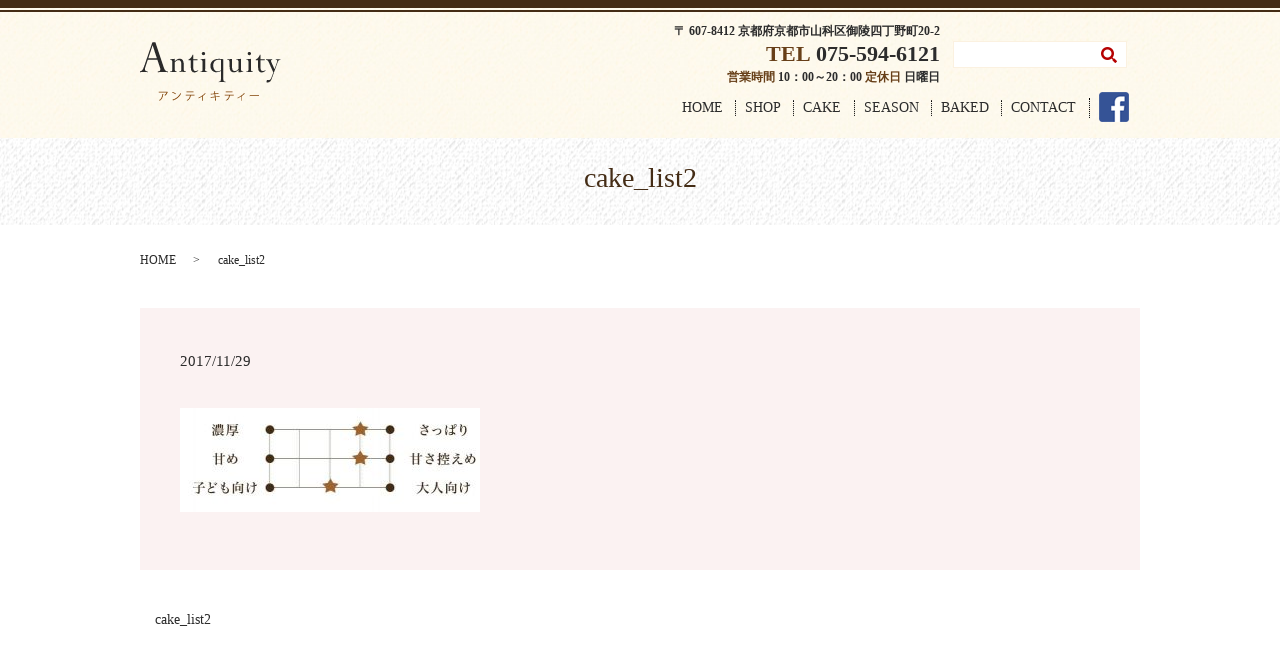

--- FILE ---
content_type: text/html; charset=UTF-8
request_url: https://www.cake-antiquity.net/cake_list2
body_size: 2922
content:
  <!DOCTYPE HTML>
<html lang="ja" prefix="og: http://ogp.me/ns#">
<head>
  <meta charset="utf-8">
  <meta http-equiv="X-UA-Compatible" content="IE=edge,chrome=1">
  <meta name="viewport" content="width=device-width, initial-scale=1">
  <title>&raquo; cake_list2</title>
  <link rel='dns-prefetch' href='//s.w.org' />
<link rel='stylesheet' id='contact-form-7-css'  href='https://www.cake-antiquity.net/wp-content/plugins/contact-form-7/includes/css/styles.css?ver=4.9.1' type='text/css' media='all' />
<script type='text/javascript' src='https://www.cake-antiquity.net/wp-content/themes/cake-antiquity.com_/assets/js/vendor/jquery.min.js?ver=4.8.25'></script>
<link rel='shortlink' href='https://www.cake-antiquity.net/?p=263' />
  <link rel="stylesheet" href="https://www.cake-antiquity.net/wp-content/themes/cake-antiquity.com_/assets/css/main.css?1769402545">
  <script src="https://www.cake-antiquity.net/wp-content/themes/cake-antiquity.com_/assets/js/vendor/respond.min.js"></script>
  <script type="application/ld+json">
  {
    "@context": "http://schema.org",
    "@type": "BreadcrumbList",
    "itemListElement":
    [
      {
        "@type": "ListItem",
        "position": 1,
        "item":
        {
          "@id": "https://www.cake-antiquity.net/",
          "name": "Antiquity（アンティキティー）"
        }
      },
      {
        "@type": "ListItem",
        "position": 2,
        "item":
        {
          "@id": "https://www.cake-antiquity.net/cake_list2/",
          "name": "cake_list2"
        }
      }
    ]
  }
  </script>


  <script type="application/ld+json">
  {
    "@context": "http://schema.org/",
    "@type": "FoodEstablishment",
    "name": "Antiquity（アンティキティ）",
    "address": "京都府京都市山科区御陵四丁野町20-2",
    "telephone": "075-594-6121",
    "faxNumber": "075-594-6121",
    "url": "https://www.cake-antiquity.net",
    "email": "info@cake-antiquity.net",
    "image": "https://www.cake-antiquity.net/wp-content/uploads/logo_ogp.jpg",
    "logo": "https://www.cake-antiquity.net/wp-content/uploads/logo.svg"
  }
  </script>
</head>
<body class="scrollTop">

  <div id="fb-root"></div>
  <script>(function(d, s, id) {
    var js, fjs = d.getElementsByTagName(s)[0];
    if (d.getElementById(id)) return;
    js = d.createElement(s); js.id = id;
    js.src = "//connect.facebook.net/ja_JP/sdk.js#xfbml=1&version=v2.9";
    fjs.parentNode.insertBefore(js, fjs);
  }(document, 'script', 'facebook-jssdk'));</script>

  <header>
    <div class="primary_header">
      <div class="container">
        <div class="row">
                    <div class="title">
                          <a href="https://www.cake-antiquity.net/">
                <object type="image/svg+xml" data="/wp-content/uploads/logo.svg" alt="Antiquity（アンティキティー）"></object>
              </a>
                      </div>
            <div class="hdr_info_wrap">
              <div class="hdr_info">
                <div class="addr">
                  〒 607-8412 京都府京都市山科区御陵四丁野町20-2<br>
                  <span class="fs22"><span class="ccolor">TEL</span> 075-594-6121</span><br>
                  <span class="ccolor">営業時間</span> 10：00～20：00 <span class="ccolor">定休日</span> 日曜日
                </div>
                <div class="epress_search">
                  <form method="get" action="/">
                    <input type="text" placeholder="" class="text" name="s" autocomplete="off" value="">
                    <input type="submit" value="SEARCH" class="submit">
                  </form>
                </div>
              </div>
            </div>
          <nav class="global_nav"><ul><li><a href="https://www.cake-antiquity.net/">HOME</a></li>
<li><a href="https://www.cake-antiquity.net/shop">SHOP</a></li>
<li><a href="https://www.cake-antiquity.net/cake">CAKE</a></li>
<li><a href="https://www.cake-antiquity.net/season">SEASON</a></li>
<li><a href="https://www.cake-antiquity.net/baked">BAKED</a></li>
<li><a href="https://www.cake-antiquity.net/contact">CONTACT</a></li>

              <li><a href="https://www.facebook.com/profile.php?id=100012109658591" target="_blank"><img src="/wp-content/uploads/facebook_icon.png" alt="Facebook"></a></li>
                <li class="gnav_search pc-hide">
                  <a href="#">search</a>
  <div class="epress_search">
    <form method="get" action="https://www.cake-antiquity.net/">
      <input type="text" placeholder="" class="text" name="s" autocomplete="off" value="">
      <input type="submit" value="Search" class="submit">
    </form>
  </div>
  </li>
              </ul>
              <div class="menu_icon">
                <a href="#menu"><span>メニュー開閉</span></a>
              </div></nav>        </div>
      </div>
    </div>
  </header>

  <main>
              <h1 class="wow" style="">
              cake_list2            </h1>

    
    <div class="bread_wrap">
      <div class="container gutters">
        <div class="row bread">
              <ul class="col span_12">
              <li><a href="https://www.cake-antiquity.net">HOME</a></li>
                      <li>cake_list2</li>
                  </ul>
          </div>
      </div>
    </div>
    <section>
      <div class="container gutters">
        <div class="row">
                    <div class="col span_12 column_main">
                  <article class="row article_detail">
      <div class="article_date">
        <p>2017/11/29</p>
      </div>
      <div class="row">
              <div class="col span_12">
          <p class="attachment"><a href='/wp-content/uploads/cake_list2.jpg'><img width="300" height="104" src="/wp-content/uploads/cake_list2-300x104.jpg" class="attachment-medium size-medium" alt="" srcset="https://www.cake-antiquity.net/wp-content/uploads/cake_list2-300x104.jpg 300w, https://www.cake-antiquity.net/wp-content/uploads/cake_list2.jpg 601w" sizes="(max-width: 300px) 100vw, 300px" /></a></p>
        </div>
            </div>

          </article>

    <div class='epress_pager'>
      <div class="epress_pager_prev">
        <a href="https://www.cake-antiquity.net/cake_list2" rel="prev">cake_list2</a>      </div>
      <div class="epress_pager_next">
              </div>
    </div>
                </div>
                  </div>
      </div>
    </section>
    <section class="sec06 pd4 mb0">
  <div class="container">
    <h2 class="wow fadeIn">
      <img src="/wp-content/uploads/store_logo.png" alt="Antiquity（アンティキティ）">
    </h2>
    <div class="row">
      <div class="col span_12 text-center">
        <p><strong><span class="pc-only text-large">TEL 075-594-6121</span><span class="sp-only text-large">TEL <a href="tel:075-594-6121">075-594-6121</a></span></strong><br>
          〒 607-8412　京都府京都市山科区御陵四丁野町20-2<br>
          営業時間　10：00～20：00 　｜　定休日　日曜日
        </p>
        <div class="text-center">
          <p class="more effect01"><a href="/contact" class="add_arrow">メールでのお問い合わせはこちら</a></p>
        </div>
      </div>
    </div>
  </div>
</section>


    
  </main>
<footer>
      <div class="footer_nav_wrap">
      <div class="container">
        <div class="row">
        <nav class="col span_12"><ul><li><a href="https://www.cake-antiquity.net/">HOME</a></li>
<li><a href="https://www.cake-antiquity.net/shop">SHOP</a></li>
<li><a href="https://www.cake-antiquity.net/cake">CAKE</a></li>
<li><a href="https://www.cake-antiquity.net/season">SEASON</a></li>
<li><a href="https://www.cake-antiquity.net/baked">BAKED</a></li>
<li><a href="https://www.cake-antiquity.net/contact">CONTACT</a></li>
</ul></nav>        </div>
      </div>
    </div>
    <div class="footer_copyright_wrap">
      <div class="container">
        <div class="row">
          <div class="col span_12">
            <p>Copyright &copy; Antiquity（アンティキティー） All Rights Reserved.<br>
              【掲載の記事・写真・イラストなどの無断複写・転載を禁じます】</p>
          </div>
        </div>
      </div>
    </div>
    <p class="pagetop"><a href="#top"></a></p>
  </footer>

  <script src="https://www.cake-antiquity.net/wp-content/themes/cake-antiquity.com_/assets/js/vendor/bundle.js"></script>
  <script src="https://www.cake-antiquity.net/wp-content/themes/cake-antiquity.com_/assets/js/main.js?"></script>

  <!-- twitter -->
  <script>!function(d,s,id){var js,fjs=d.getElementsByTagName(s)[0],p=/^http:/.test(d.location)?'http':'https';if(!d.getElementById(id)){js=d.createElement(s);js.id=id;js.src=p+'://platform.twitter.com/widgets.js';fjs.parentNode.insertBefore(js,fjs);}}(document, 'script', 'twitter-wjs');</script>

  <script src="https://d.line-scdn.net/r/web/social-plugin/js/thirdparty/loader.min.js" async="async" defer="defer"></script>

  <script type='text/javascript'>
/* <![CDATA[ */
var wpcf7 = {"apiSettings":{"root":"https:\/\/www.cake-antiquity.net\/wp-json\/contact-form-7\/v1","namespace":"contact-form-7\/v1"},"recaptcha":{"messages":{"empty":"\u3042\u306a\u305f\u304c\u30ed\u30dc\u30c3\u30c8\u3067\u306f\u306a\u3044\u3053\u3068\u3092\u8a3c\u660e\u3057\u3066\u304f\u3060\u3055\u3044\u3002"}}};
/* ]]> */
</script>
<script type='text/javascript' src='https://www.cake-antiquity.net/wp-content/plugins/contact-form-7/includes/js/scripts.js?ver=4.9.1'></script>
</body>
</html>


--- FILE ---
content_type: image/svg+xml
request_url: https://www.cake-antiquity.net/wp-content/uploads/logo.svg
body_size: 5144
content:
<?xml version="1.0" encoding="utf-8"?>
<!-- Generator: Adobe Illustrator 19.0.0, SVG Export Plug-In . SVG Version: 6.00 Build 0)  -->
<svg version="1.1" id="out" xmlns="http://www.w3.org/2000/svg" xmlns:xlink="http://www.w3.org/1999/xlink" x="0px" y="0px"
	 viewBox="0 0 139.6 57.9" style="enable-background:new 0 0 139.6 57.9;" xml:space="preserve">
<style type="text/css">
	.st0{fill:#2A2A2A;}
	.st1{fill:#814205;}
</style>
<g id="XMLID_26_">
	<path id="XMLID_27_" class="st0" d="M-0.5,28.9c2.2-0.1,3.4-1.6,4.5-4.8L12.3,0h2.9l8.3,24.9c0.9,2.7,2.1,4,3.9,4h0.3v0.7
		c-1.7-0.1-3.3-0.1-5-0.1c-1.7,0-3.4,0.1-5.1,0.1v-0.7c1.8-0.1,2.6-0.8,2.6-2.1c0-0.7-0.3-1.3-0.5-2.1l-2.5-7.4H7.7l-2.4,7.3
		c-0.3,0.8-0.4,1.5-0.4,2c0,1.5,0.9,2.3,2.7,2.3v0.7c-1.4-0.1-2.8-0.1-4.1-0.1s-2.6,0.1-3.9,0.1V28.9z M16.7,15.8L12.5,3L8.2,15.8
		H16.7z"/>
	<path id="XMLID_30_" class="st0" d="M36.5,29v0.5c-1.1,0-2.2-0.1-3.3-0.1c-1.1,0-2.2,0-3.4,0.1V29c1.8,0,2.2-0.6,2.2-2.4v-6.3
		c0-2.1-0.4-3-2-3h-0.2v-0.5c1.5-0.1,3.1-0.2,4.6-0.4v2.6c1.5-1.8,3.1-2.7,4.8-2.7c2.8,0,4.1,1.9,4.1,5.9v4.3c0,1.8,0.4,2.4,2.2,2.4
		v0.5c-1.2,0-2.3-0.1-3.4-0.1c-1.1,0-2.2,0-3.3,0.1V29c1.7-0.1,2.1-0.7,2.1-2.4v-4.5c0-3-0.8-4.4-2.8-4.4c-1.3,0-2.6,0.8-3.7,2.2
		v6.7C34.5,28.3,34.9,28.9,36.5,29z"/>
	<path id="XMLID_32_" class="st0" d="M52.7,16.7H57v1h-4.3v6.6c0,2.9,0.5,4.2,2.4,4.2c0.7,0,1.5-0.3,2.4-0.8l0.3,0.3
		c-1.2,1.2-2.6,1.9-4,1.9c-2.5,0-3.5-1.8-3.5-5.3v-6.9h-2.3v-0.5c2-1.1,3.4-2.8,4.1-4.8h0.6V16.7z"/>
	<path id="XMLID_34_" class="st0" d="M64.4,26.6c0,1.7,0.4,2.3,2.1,2.4v0.5c-1.1,0-2.2-0.1-3.3-0.1c-1.1,0-2.3,0-3.4,0.1V29
		c1.8,0,2.2-0.6,2.2-2.4v-6.3c0-2.1-0.4-3-2-3h-0.2v-0.5c1.6-0.1,3.2-0.2,4.7-0.4V26.6z M62.8,9.6c0.9,0,1.7,0.7,1.7,1.6
		c0,0.9-0.7,1.6-1.7,1.6c-0.9,0-1.6-0.8-1.6-1.6C61.2,10.3,61.9,9.6,62.8,9.6z"/>
	<path id="XMLID_37_" class="st0" d="M82.5,36.6c0,1.7,0.4,2.3,2.1,2.4v0.5c-1.1,0-2.2-0.1-3.3-0.1s-2.3,0-3.4,0.1V39
		c1.8,0,2.2-0.6,2.2-2.4v-8.1c-1.5,0.8-2.9,1.2-4.5,1.2c-3.3,0-5.9-2.6-5.9-6.3c0-4.2,3.1-7,8.6-7c1.4,0,2.8,0.2,4.2,0.4V36.6z
		 M80.1,17.4c-0.5-0.1-1-0.2-1.6-0.2c-3.9,0-6,2.1-6,5.8c0,3.6,1.8,5.8,4.3,5.8c1.1,0,2.2-0.4,3.4-1V17.4z"/>
	<path id="XMLID_40_" class="st0" d="M95.6,17.3h-0.2v-0.5c1.5-0.1,3.1-0.2,4.6-0.4v9.5c0,2.1,0.4,3,2,3h0.2v0.5
		c-1.5,0.1-3.1,0.2-4.6,0.4v-2.4c-1.5,1.6-3.1,2.4-4.8,2.4c-2.8,0-4.1-1.9-4.1-5.8v-3.6c0-2.1-0.4-3-2-3h-0.2v-0.5
		c1.5-0.1,3.1-0.2,4.6-0.4v7.7c0,2.9,0.8,4.3,2.7,4.3c1.3,0,2.6-0.7,3.7-2v-6.1C97.7,18.2,97.2,17.3,95.6,17.3z"/>
	<path id="XMLID_42_" class="st0" d="M109.8,26.6c0,1.7,0.4,2.3,2.1,2.4v0.5c-1.1,0-2.2-0.1-3.3-0.1c-1.1,0-2.3,0-3.4,0.1V29
		c1.8,0,2.2-0.6,2.2-2.4v-6.3c0-2.1-0.4-3-2-3h-0.2v-0.5c1.6-0.1,3.2-0.2,4.7-0.4V26.6z M108.2,9.6c0.9,0,1.7,0.7,1.7,1.6
		c0,0.9-0.7,1.6-1.7,1.6c-0.9,0-1.6-0.8-1.6-1.6C106.6,10.3,107.3,9.6,108.2,9.6z"/>
	<path id="XMLID_45_" class="st0" d="M119.3,16.7h4.3v1h-4.3v6.6c0,2.9,0.5,4.2,2.4,4.2c0.7,0,1.5-0.3,2.4-0.8l0.3,0.3
		c-1.2,1.2-2.6,1.9-4,1.9c-2.5,0-3.5-1.8-3.5-5.3v-6.9h-2.3v-0.5c2-1.1,3.4-2.8,4.1-4.8h0.6V16.7z"/>
	<path id="XMLID_47_" class="st0" d="M126.6,39.8c-0.5,0-1-0.1-1.5-0.3l0.6-2.2c0.6,0.1,1.1,0.2,1.4,0.2c1.7,0,2.5-0.9,3.2-3
		l1.7-4.6l-4.6-10.3c-0.6-1.4-1.4-2.2-2.7-2.2v-0.5c1,0,2,0,3,0c1,0,2.1,0,3.2,0v0.5c-0.8,0.1-1.2,0.4-1.2,1c0,0.3,0.1,0.8,0.3,1.2
		l3.2,7.1l2.4-6.8c0.2-0.5,0.3-0.9,0.3-1.3c0-0.9-0.5-1.3-1.5-1.3v-0.5c0.8,0,1.6,0,2.4,0c0.8,0,1.6,0,2.4,0v0.5h-0.1
		c-1.3,0-2.1,0.8-2.7,2.2l-5.4,15C129.8,38.1,128.7,39.8,126.6,39.8z"/>
</g>
<g id="XMLID_5_">
	<path id="XMLID_6_" class="st1" d="M27.6,49.3c0,0-0.1,0.1-0.1,0.1c-0.6,1.4-1.5,2.6-2.6,3.5c-0.2-0.1-0.5-0.3-0.7-0.5
		c1-0.7,1.8-1.8,2.2-2.7h-7.9V49h8.3l0.1-0.1L27.6,49.3z M23.3,51.3c0,0.1-0.1,0.2-0.3,0.2c-0.3,2.6-1.2,5.1-3.5,6.4
		c-0.2-0.1-0.4-0.4-0.6-0.5c2.2-1.2,3-3.5,3.3-6.2L23.3,51.3z"/>
	<path id="XMLID_9_" class="st1" d="M32.2,49.2c1.1,0.4,2.5,0.9,3.3,1.5l-0.4,0.7c-0.8-0.6-2.1-1.1-3.2-1.5L32.2,49.2z M32.2,56.8
		c3.9-1.2,6.5-3.4,7.8-6.4c0.2,0.2,0.5,0.3,0.7,0.5c-1.4,3-4.1,5.4-7.8,6.6c0,0.1-0.1,0.2-0.2,0.3L32.2,56.8z"/>
	<path id="XMLID_12_" class="st1" d="M54,52.6h-3.7l0.2,0.1c0,0.1-0.1,0.1-0.2,0.1c-0.3,2-1,3.9-3.4,5c-0.1-0.1-0.4-0.4-0.6-0.5
		c2.3-1.1,2.9-2.6,3.2-4.7h-4.3v-0.7H54V52.6z M52.9,49.5h-6.8v-0.7h6.8V49.5z"/>
	<path id="XMLID_15_" class="st1" d="M65.2,50.9c0,0.1-0.1,0.1-0.2,0.1c-0.1,0-0.1,0-0.2,0c-0.7,0.7-1.6,1.5-2.4,2
		c0.1,0.1,0.2,0.1,0.2,0.1c0,0-0.1,0.1-0.2,0.1v4.8h-0.7v-4.6c-0.9,0.7-2.4,1.5-3.6,2.1c-0.1-0.1-0.3-0.4-0.4-0.5
		c1.9-0.9,4.7-2.5,6.6-4.6L65.2,50.9z"/>
	<path id="XMLID_17_" class="st1" d="M74.9,54.3l0.4,3.5l-0.8,0.1l-0.4-3.4L70,55l-0.1-0.7l4.1-0.5l-0.3-2.5l-3.5,0.5l-0.1-0.7
		l3.5-0.4l-0.2-2.2l1.1,0c0,0.1-0.1,0.2-0.3,0.2l0.2,1.9l3.3-0.4l0.1,0.7l-3.3,0.4l0.3,2.5l4.1-0.5l0.1,0.7L74.9,54.3z"/>
	<path id="XMLID_19_" class="st1" d="M92.7,52.6H89l0.2,0.1c0,0.1-0.1,0.1-0.2,0.1c-0.3,2-1,3.9-3.4,5c-0.1-0.1-0.4-0.4-0.6-0.5
		c2.3-1.1,2.9-2.6,3.2-4.7h-4.3v-0.7h8.8V52.6z M91.6,49.5h-6.8v-0.7h6.8V49.5z"/>
	<path id="XMLID_22_" class="st1" d="M103.9,50.9c0,0.1-0.1,0.1-0.2,0.1c-0.1,0-0.1,0-0.2,0c-0.7,0.7-1.6,1.5-2.4,2
		c0.1,0.1,0.2,0.1,0.2,0.1c0,0-0.1,0.1-0.2,0.1v4.8h-0.7v-4.6c-0.9,0.7-2.4,1.5-3.6,2.1c-0.1-0.1-0.3-0.4-0.4-0.5
		c1.9-0.9,4.7-2.5,6.6-4.6L103.9,50.9z"/>
	<path id="XMLID_24_" class="st1" d="M108.6,52.5h9.2v0.8H109c-0.1,0.1-0.2,0.2-0.4,0.2L108.6,52.5z"/>
</g>
</svg>
